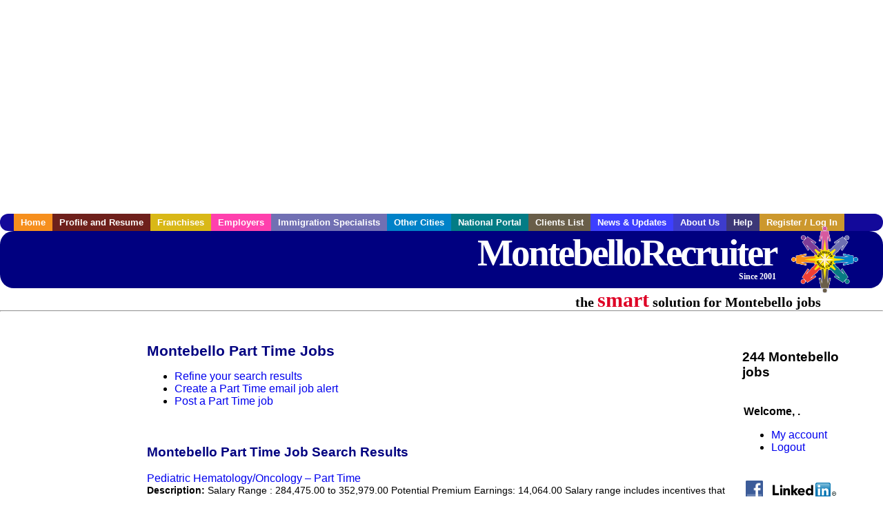

--- FILE ---
content_type: text/html; charset=UTF-8
request_url: https://www.montebellorecruiter.com/c/part_time
body_size: 10805
content:

<!-- get_search_category_jobs: SELECT job_alpha FROM searchCategories_JobsByCity WHERE search_category_id=48 AND cities_id=505 ORDER BY `rank` ASC -->

<!-- get_search_category_jobs: 
            SELECT 
                j.alpha as job_alpha,
                s.cities_id, 
                j.title, 
                DATE_FORMAT(s.editdate, '%m/%e/%Y') as editdate, 
                j.location, 
                j.company, 
                j.maintext,
                j.seo_url  
            FROM jobs j 
            INNER JOIN jobs_searchable s ON j.alpha = s.job_alpha
            WHERE j.alpha IN (3889397709,3888976273,3888976125,3888884003,3889025541,3889221127,3889025223,3889048693,3889048769,3888884713,3888884769,3889004671,3889025067,3889025117,3889047623,3889048697,3889048789,3889048831,3889028585,3889039165,3889196559,3889196575,3889214755,3889790705,3889794871,3888625235,3888891583,3888984315,3888986471,3888995341,3889038883,3889171771,3889195217,3889397947,3889398077,3889643467,3889776893,3889933245,3889938991,3888642025,3888807439,3888890269,3888899777,3888968229,3889030175,3889048739,3889048777,3889802277,3889909337,3889917373,3889917609,3889918049,3889918303,3889918429,3889918547,3889918723,3889918849,3889918905,3889919185,3889919455,3889919497,3889922551,3889922691,3889922799,3889922929,3889924073,3889924221,3889924851,3889924863,3889924869,3889924941,3889927175,3889927205,3889928011,3889170419,3889170421,3889170423,3889800967,3888886627,3888886631,3888886653,3888886657,3888886663,3888886691,3888886705,3888886715,3888886719,3888886721,3888886727,3888886735,3888886741,3888886745,3888886755,3888886765,3888886779,3888886781,3888886789,3888886791,3888886799,3888886833,3888886835,3888886847,3888886851,3888886861,3888886869,3888886873,3889914685,3889914709,3888970535,3889006627,3889441247,3889453739,3889761579,3889800733,3888806965,3888970855,3889212133,3889402607,3889410641,3889428777,3889609945,3889765067,3889782841,3889923967,3889967065,3888970849,3888971989,3888975831,3888982377,3888982547,3889005587,3889005647,3889005687,3889007503,3889180111,3889401851,3889401869,3889402605,3889410947,3889425683,3889627693,3889627769,3889802243,3888624991,3888629603,3888808775,3888898601,3888903237,3888998873,3889014527,3889050879,3889180241,3889392313,3889398303,3889401609,3889401635,3889403543,3889405667,3889414195,3889420521,3889420541,3889429983,3889429985,3889430005,3889430213,3889430237,3889430259,3889430421,3889430531,3889441701,3889444745,3889455085,3889455605,3889627657,3889627753,3889627761,3889627765,3889627777,3889627793,3889627809,3889629493,3889631857,3889631889,3889632167,3889765063,3889776663,3889782823,3889782845,3889782919,3889782953,3889790553,3889915631,3889928103,3889928195,3889929095,3889929253,3889950273,3888620255,3888642331,3888642433,3888788617,3888791793,3888792295,3888796277,3888807195,3888889853,3888892999,3888984841,3888984865,3888984933,3888984979,3888984985,3889007807,3889391919,3889403361,3889403555,3889430049,3889627659,3889627669,3889627681,3889627743,3889627763,3889631883,3889632067,3889640323,3889640565,3889640751,3889641089,3889765059,3889765069,3889782779,3889782893,3888899423,3889627697,3889627725,3889627745,3889790069,3888621691,3889007967,3889403003,3889627661,3889627739,3889803193,3889920251)  AND s.featured = 1  ORDER BY field(j.alpha, 3889397709,3888976273,3888976125,3888884003,3889025541,3889221127,3889025223,3889048693,3889048769,3888884713,3888884769,3889004671,3889025067,3889025117,3889047623,3889048697,3889048789,3889048831,3889028585,3889039165,3889196559,3889196575,3889214755,3889790705,3889794871,3888625235,3888891583,3888984315,3888986471,3888995341,3889038883,3889171771,3889195217,3889397947,3889398077,3889643467,3889776893,3889933245,3889938991,3888642025,3888807439,3888890269,3888899777,3888968229,3889030175,3889048739,3889048777,3889802277,3889909337,3889917373,3889917609,3889918049,3889918303,3889918429,3889918547,3889918723,3889918849,3889918905,3889919185,3889919455,3889919497,3889922551,3889922691,3889922799,3889922929,3889924073,3889924221,3889924851,3889924863,3889924869,3889924941,3889927175,3889927205,3889928011,3889170419,3889170421,3889170423,3889800967,3888886627,3888886631,3888886653,3888886657,3888886663,3888886691,3888886705,3888886715,3888886719,3888886721,3888886727,3888886735,3888886741,3888886745,3888886755,3888886765,3888886779,3888886781,3888886789,3888886791,3888886799,3888886833,3888886835,3888886847,3888886851,3888886861,3888886869,3888886873,3889914685,3889914709,3888970535,3889006627,3889441247,3889453739,3889761579,3889800733,3888806965,3888970855,3889212133,3889402607,3889410641,3889428777,3889609945,3889765067,3889782841,3889923967,3889967065,3888970849,3888971989,3888975831,3888982377,3888982547,3889005587,3889005647,3889005687,3889007503,3889180111,3889401851,3889401869,3889402605,3889410947,3889425683,3889627693,3889627769,3889802243,3888624991,3888629603,3888808775,3888898601,3888903237,3888998873,3889014527,3889050879,3889180241,3889392313,3889398303,3889401609,3889401635,3889403543,3889405667,3889414195,3889420521,3889420541,3889429983,3889429985,3889430005,3889430213,3889430237,3889430259,3889430421,3889430531,3889441701,3889444745,3889455085,3889455605,3889627657,3889627753,3889627761,3889627765,3889627777,3889627793,3889627809,3889629493,3889631857,3889631889,3889632167,3889765063,3889776663,3889782823,3889782845,3889782919,3889782953,3889790553,3889915631,3889928103,3889928195,3889929095,3889929253,3889950273,3888620255,3888642331,3888642433,3888788617,3888791793,3888792295,3888796277,3888807195,3888889853,3888892999,3888984841,3888984865,3888984933,3888984979,3888984985,3889007807,3889391919,3889403361,3889403555,3889430049,3889627659,3889627669,3889627681,3889627743,3889627763,3889631883,3889632067,3889640323,3889640565,3889640751,3889641089,3889765059,3889765069,3889782779,3889782893,3888899423,3889627697,3889627725,3889627745,3889790069,3888621691,3889007967,3889403003,3889627661,3889627739,3889803193,3889920251) -->

<!-- get_search_category_jobs: SELECT job_alpha FROM searchCategories_JobsByCity WHERE search_category_id=48 AND cities_id=505 ORDER BY `rank` ASC LIMIT 0, 20 -->

<!-- get_search_category_jobs: 
            SELECT 
                j.alpha as job_alpha,
                s.cities_id, 
                j.title, 
                DATE_FORMAT(s.editdate, '%m/%e/%Y') as editdate, 
                j.location, 
                j.company, 
                j.maintext,
                j.seo_url  
            FROM jobs j 
            INNER JOIN jobs_searchable s ON j.alpha = s.job_alpha
            WHERE j.alpha IN (3889397709,3888976273,3888976125,3888884003,3889025541,3889221127,3889025223,3889048693,3889048769,3888884713,3888884769,3889004671,3889025067,3889025117,3889047623,3889048697,3889048789,3889048831,3889028585,3889039165)  ORDER BY field(j.alpha, 3889397709,3888976273,3888976125,3888884003,3889025541,3889221127,3889025223,3889048693,3889048769,3888884713,3888884769,3889004671,3889025067,3889025117,3889047623,3889048697,3889048789,3889048831,3889028585,3889039165) -->

    <!DOCTYPE html>
    <html>

    <head>
        <title>Montebello Part Time Jobs, Montebello California Part Time jobs, Montebello  jobs</title>
        <meta name="keywords"
              content="Montebello Part Time Jobs, Montebello California Part Time jobs, Montebello  recruiter">
        <meta name="description"
              content="Montebello Part Time Jobs, Montebello California Part Time jobs, Montebello  jobs">
        <META NAME='robots' CONTENT='all'>
<META NAME='revisit-after' CONTENT='7 days'>
<meta http-equiv='Content-Language' content='en-us'>
<meta http-equiv='Content-Type' content='text/html; charset=iso-8859-1'>
        <meta name="viewport" content="width = device-width">

                <script src="http://www.google.com/jsapi">
        </script>
        <script type="text/javascript" charset="utf-8">
            google.load('ads.search', '2');
        </script>
        
        <link href="../../three_column.css" rel="stylesheet" type="text/css">
        <!--[if IE]>
        <link rel="stylesheet" type="text/css" href="../../three_column_ie.css"/>
        <![endif]-->
        <script type='text/javascript'>
var _gaq = _gaq || [];
_gaq.push(['_setAccount', 'G-C11CRJY413']);
_gaq.push(['_trackPageview']);
(function() {
  var ga = document.createElement('script'); ga.type = 'text/javascript'; ga.async = true;
  ga.src = ('https:' == document.location.protocol ? 'https://ssl' : 'http://www') + '.google-analytics.com/ga.js';
  var s = document.getElementsByTagName('script')[0]; s.parentNode.insertBefore(ga, s);
})();
</script>
        <script src="//code.jquery.com/jquery-1.11.0.min.js"></script>
    </head>

<body>

<div id="container">

    <div id="top_banner">
                                <script async src="//pagead2.googlesyndication.com/pagead/js/adsbygoogle.js"></script>
            <!-- Responsive ads -->
            <ins class="adsbygoogle"
                 style="display:block"
                 data-ad-client="ca-pub-5717467728757135"
                 data-ad-slot="3566965600"
                 data-ad-format="auto"
                 data-full-width-responsive="true"></ins>
            <script>
                (adsbygoogle = window.adsbygoogle || []).push({});
            </script>
            </div>

    <div id="navigation">
        	<ul>	<li class='menu-one'><a href='http://www.montebellorecruiter.com/index.php?' title='Montebello Part Time home'>Home</a></li>	<li class='menu-two'><a href='http://www.montebellorecruiter.com/candidates.php?' title='Montebello Part Time job seekers'>Profile and Resume</a></li>	<li class='menu-three'><a href='http://recruiternetworks.com/franchises' title='Franchises'>Franchises </a></li>	<li class='menu-four'><a href='http://www.montebellorecruiter.com/recruiters.php?' title='Montebello Employers'>Employers</a></li>	<li class='menu-five'><a href='http://www.montebellorecruiter.com/immigration-specialists.php?' title='Montebello Immigration Specialists'>Immigration Specialists</a></li>	<li class='menu-six'><a href='http://www.recruiternetworks.com?' title='Other Recruiter Networks Cities'>Other Cities</a></li>	<li class='menu-seven'><a href='http://www.recruiternetworks.com/national/members.php?' title='National Portal'>National Portal</a></li>	<li class='menu-eight'><a href='http://www.recruiternetworks.com/clients.php? '>Clients List</a></li>	<li class='menu-nine'><a href='http://www.montebellorecruiter.com/news-updates.php? '>News & Updates</a></li>	<li class='menu-ten'><a href='http://www.montebellorecruiter.com/faq.php?' title='About Us'>About Us</a></li>	<li class='menu-eleven'><a href='http://www.montebellorecruiter.com/faq.php?#faq' title='Montebello Part Time help'>Help</a></li>	<li class='menu-twelve'><a href='http://www.montebellorecruiter.com/members.php?' title='Login to my Montebello Part Time account'>Register / Log In</a></li>	</ul>    </div>

    <div id="masthead">
        	<hr />
	<a class='logo-box' href='https://www.Montebellorecruiter.com/?' title='Search jobs in Montebello' id='cityname'>MontebelloRecruiter <small style='font-weight: bold'>Since 2001</small></a>
	<a href='http://www.recruiternetworks.com/' title='Recruiter Networks' id='recruiter_media_logo'>Recruiter Media, Inc.</a>
	<div id='tagline'>the <em>smart</em> solution for Montebello jobs</div>
        <div class="fb_container">
            <div class="addthis_inline_share_toolbox"></div>
        </div>
    </div>

    <div id="content-container1">
        <div id="content-container2">
            <div class="main-container">
<div class="left-column">

    <div id="section-navigation">

        <div class="block-initial block-mobile">
            <div id="mobile_google_translate_element" class="google_translate_element" style="width: auto !important;"></div>
                        <div class="job-count-box">
                <p>
                    <b>244 Montebello jobs</b>
                                    </p>
            </div>
            
        </div>
        <!---  /.block-initial  --->

                    <!-- 160x600 google banner ad -->
            <div id="ad_left_google" style="padding: 20px;">
                                                    <script async src="//pagead2.googlesyndication.com/pagead/js/adsbygoogle.js"></script>
                    <!-- Responsive ads -->
                    <ins class="adsbygoogle"
                        style="display:block"
                        data-ad-client="ca-pub-5717467728757135"
                        data-ad-slot="3566965600"
                        data-ad-format="auto"
                        data-full-width-responsive="true"></ins>
                    <script>
                        (adsbygoogle = window.adsbygoogle || []).push({});
                    </script>
                            </div>
        
        <br/>

                    <!-- 160x600 banner ad -->
            <div id="side_banner" style="text-align: center;">
                            </div>
        
    </div>

</div>
<!-- /.left column -->    <!-- middle column -->
    <div id="content">
        <div style='padding: 20px'></div>
<div class="cat-middle-column">
    <!-- job_search_categories_t_alt.php -->
    
    <div id='div_5px_top_bottom'>
        <h1>Montebello Part Time Jobs</h1>
        <ul>
            <li>
                <a href="../../job_search.php?&searchstring=part_time&category_alpha=&radius="
                   title="Refine Montebello job search results">Refine your search results</a>
            </li>
            <li>
                <a href="../../agents_load.php?&linktype=jobseeker"
                   title="Create a Montebello email job alert">Create
                    a Part Time email job alert</a>
            </li>
            <li>
                <a href="../../job_prices.php?"
                   title="Post a Montebello job">Post a Part Time job</a>
            </li>
        </ul>
        <span id="message"></span>
    </div>

    
    <div id='div_5px_top_bottom'>

        <!-- begin Google AFS code -->
        
        <div id="auto"></div>

        
<!-- Ad::render() page='job_search_categories' location='job-browse-above-jobs' height='250' width='300' provider='google' caller='job_search_categories_t_alt.php:133' -->
	<div class="adcontainer location_jobbrowseabovejobs width_300 height_250 provider_google ">
<!-- no ad for now -->
	</div>
<!-- /Ad::render() -->


    </div>

    <div class="job-search-category-wrap">
        <div id='div_5px_top_bottom' class="unfeatured-jobs-container" style="clear: both;">
            <h2>Montebello Part Time Job Search Results</h2>
            <!-- begin unfeatured jobs --><br>
<a href='/seasonal-jobs/3889397709/pediatric-hematology-oncology-part-time?searchstring=part_time?' title='Pediatric Hematology/Oncology – Part Time'>Pediatric Hematology/Oncology – Part Time</a><br>
                        <div style="font-size:90%;">
                            <b>Description:</b> Salary Range : 284,475.00 to 352,979.00 Potential Premium Earnings: 14,064.00 Salary range includes incentives that are contingent upon skills, competencies, longevity, experience and geographic location. (more...)<br>                            <b>Company:</b> Kaiser Permanente – Southern California Permanente<br>
                            <b>Location: </b>Paramount<br>
                            <b>Posted on: </b>1970-01-01<br>
                        </div>
                        <br>
<a href='/seasonal-jobs/3888976273/part-time-veterinarian?searchstring=part_time?' title='Part-time Veterinarian'>Part-time Veterinarian</a><br>
                        <div style="font-size:90%;">
                            <b>Description:</b> Job Description Job Description Experience a Happier Life with Our Organization as an In-Home Associate Veterinarian in White Plains Have you ever envisioned being part of a workplace that genuinely (more...)<br>                            <b>Company:</b> Lap of Love<br>
                            <b>Location: </b>Norwalk<br>
                            <b>Posted on: </b>1970-01-01<br>
                        </div>
                        <br>
<a href='/seasonal-jobs/3888976125/part-time-veterinarian?searchstring=part_time?' title='Part-time Veterinarian'>Part-time Veterinarian</a><br>
                        <div style="font-size:90%;">
                            <b>Description:</b> Job Description Job Description Experience a Happier Life with Our Organization as an In-Home Associate Veterinarian in Los Angeles Have you ever envisioned being part of a team that genuinely appreciates (more...)<br>                            <b>Company:</b> Lap of Love<br>
                            <b>Location: </b>Arcadia<br>
                            <b>Posted on: </b>1970-01-01<br>
                        </div>
                        <br><div class="gdWidget"><a href="https://www.glassdoor.com/api/api.htm?version=1&action=salaries&t.s=w-m&t.a=c&t.p=594&format=300x250-chart&location=Montebello+California" target="_gd">Salary in Montebello, California  Area</a> | More details for <a href="https://www.glassdoor.com/api/api.htm?version=1&action=jobs&t.s=w-m&t.a=c&t.p=594&location=Montebello+California" target="_gd">Montebello, California Jobs</a> |<a href="https://www.glassdoor.com/Salaries/index.htm?t.s=w-m&t.a=c&t.p=594" target="_gd">Salary</a></div><script src="https://www.glassdoor.com/static/js/api/widget/v1.js" type="text/javascript"></script><br>
<a href='/seasonal-jobs/3888884003/hematology-oncology-locum-tenens-opening-in-coastal-ca-full-or-part-time?searchstring=part_time?' title='Hematology Oncology Locum Tenens Opening in Coastal CA | Full or Part-Time'>Hematology Oncology Locum Tenens Opening in Coastal CA | Full or Part-Time</a><br>
                        <div style="font-size:90%;">
                            <b>Description:</b> Opportunity Details Medicus has partnered with a clinic on the California coast that has an opening for a Hematologist Oncologist to assist their team. Opening Details: Schedule: 8a-5p, 2-3 days per week (more...)<br>                            <b>Company:</b> Medicus Healthcare Solutions<br>
                            <b>Location: </b>Los Angeles<br>
                            <b>Posted on: </b>1970-01-01<br>
                        </div>
                        <br>
<a href='/healthcare-jobs/3889025541/child-psychiatrist-250k-317k-bonus-full-time-opportunity?searchstring=part_time?' title='Child Psychiatrist ($250K - $317K bonus) Full Time Opportunity'>Child Psychiatrist ($250K - $317K bonus) Full Time Opportunity</a><br>
                        <div style="font-size:90%;">
                            <b>Description:</b> Salary range for full-time/part-time openings is 452,799.00 - 565,975.00. Potential premium earnings are up to 17,208.00. Salaries are inclusive of incentives depending on skills and competencies and (more...)<br>                            <b>Company:</b> Kaiser Permanente – Southern California Permanente<br>
                            <b>Location: </b>Baldwin Park<br>
                            <b>Posted on: </b>1970-01-01<br>
                        </div>
                        <br>
<a href='/seasonal-jobs/3889221127/hospital-assistant-nursing-staffing-office-part-time-6pm-6am?searchstring=part_time?' title='Hospital Assistant, Nursing Staffing Office, Part-time, 6pm - 6am'>Hospital Assistant, Nursing Staffing Office, Part-time, 6pm - 6am</a><br>
                        <div style="font-size:90%;">
                            <b>Description:</b> Under the direction and supervision of the Manager of House Supervision, the Hospital Assistants will transport Emergency Room and inpatients safely to and from their exams. The Hospital Assistant will (more...)<br>                            <b>Company:</b> PIH Health<br>
                            <b>Location: </b>Paramount<br>
                            <b>Posted on: </b>1970-01-01<br>
                        </div>
                        <br>
<a href='/healthcare-jobs/3889025223/mohs-dermatologist-full-time-opportunity-35000-sign-on-bonus?searchstring=part_time?' title='Mohs Dermatologist Full Time Opportunity ($35,000 Sign On Bonus)'>Mohs Dermatologist Full Time Opportunity ($35,000 Sign On Bonus)</a><br>
                        <div style="font-size:90%;">
                            <b>Description:</b> Salary range for full-time/part-time openings is 550,775.00 - 642,831.00. Potential premium earnings are up to 42,408.00. Salaries are inclusive of incentives depending on skills and competencies and (more...)<br>                            <b>Company:</b> Kaiser Permanente – Southern California Permanente<br>
                            <b>Location: </b>Paramount<br>
                            <b>Posted on: </b>1970-01-01<br>
                        </div>
                        <br>
<a href='/science-research-development-jobs/3889048693/orthopedist-trauma-downey-full-time-opportunity?searchstring=part_time?' title='Orthopedist Trauma – Downey (Full Time Opportunity)'>Orthopedist Trauma – Downey (Full Time Opportunity)</a><br>
                        <div style="font-size:90%;">
                            <b>Description:</b> Salary range for full-time/part-time openings is 524,575.00 - 715,071.00. Potential premium earnings are up to 78,192.00 . Salaries are inclusive of incentives depending on skills and competencies (more...)<br>                            <b>Company:</b> Kaiser Permanente – Southern California Permanente<br>
                            <b>Location: </b>Paramount<br>
                            <b>Posted on: </b>1970-01-01<br>
                        </div>
                        <br>
<a href='/healthcare-jobs/3889048769/hospitalist-full-time-opportunities?searchstring=part_time?' title='Hospitalist Full Time Opportunities'>Hospitalist Full Time Opportunities</a><br>
                        <div style="font-size:90%;">
                            <b>Description:</b> Salary range for full-time/part-time openings is 303,775.00 - 426,735.00. Potential premium earnings are up to 60,576.00. Salaries are inclusive of incentives depending on skills and competencies and (more...)<br>                            <b>Company:</b> Kaiser Permanente – Southern California Permanente<br>
                            <b>Location: </b>Paramount<br>
                            <b>Posted on: </b>1970-01-01<br>
                        </div>
                        <br>
<a href='/seasonal-jobs/3888884713/part-time-veterinarian?searchstring=part_time?' title='Part-time Veterinarian'>Part-time Veterinarian</a><br>
                        <div style="font-size:90%;">
                            <b>Description:</b> Life is HAPPIER at Lap of Love Veterinary Hospice Join Lap of Love as an In-Home, Associate Veterinarian in Ventura Can you imagine working for a company that truly values its veterinarians and prioritizes (more...)<br>                            <b>Company:</b> Lap of Love<br>
                            <b>Location: </b>Moorpark<br>
                            <b>Posted on: </b>1970-01-01<br>
                        </div>
                        <br>
<a href='/seasonal-jobs/3888884769/part-time-veterinarian?searchstring=part_time?' title='Part-time Veterinarian'>Part-time Veterinarian</a><br>
                        <div style="font-size:90%;">
                            <b>Description:</b> Life is HAPPIER at Lap of Love Veterinary Hospice Join Lap of Love as an In-Home, Associate Veterinarian in Orange Can you imagine working for a company that truly values its veterinarians and prioritizes (more...)<br>                            <b>Company:</b> Lap of Love<br>
                            <b>Location: </b>Montclair<br>
                            <b>Posted on: </b>1970-01-01<br>
                        </div>
                        <br>
<a href='/seasonal-jobs/3889004671/part-time-veterinarian?searchstring=part_time?' title='Part-time Veterinarian'>Part-time Veterinarian</a><br>
                        <div style="font-size:90%;">
                            <b>Description:</b> Life is HAPPIER at Lap of Love Veterinary Hospice Join Lap of Love as an In-Home, Associate Veterinarian in Orange Can you imagine working for a company that truly values its veterinarians and prioritizes (more...)<br>                            <b>Company:</b> Lap of Love<br>
                            <b>Location: </b>South El Monte<br>
                            <b>Posted on: </b>1970-01-01<br>
                        </div>
                        <br>
<a href='/healthcare-jobs/3889025067/orthopedist-peds-downey-full-time-opportunity?searchstring=part_time?' title='Orthopedist Peds – Downey (Full Time Opportunity)'>Orthopedist Peds – Downey (Full Time Opportunity)</a><br>
                        <div style="font-size:90%;">
                            <b>Description:</b> Salary Range: 524,575.00 to 715,071.00 Potential Premium Earnings: 78,192.00 Salary range includes incentives that are contingent upon skills, competencies, longevity, experience and geographic location. (more...)<br>                            <b>Company:</b> Kaiser Permanente – Southern California Permanente<br>
                            <b>Location: </b>Paramount<br>
                            <b>Posted on: </b>1970-01-01<br>
                        </div>
                        <br>
<a href='/healthcare-jobs/3889025117/developmental-amp-behavioral-pediatrics-full-time?searchstring=part_time?' title='Developmental &amp; Behavioral Pediatrics Full Time'>Developmental &amp; Behavioral Pediatrics Full Time</a><br>
                        <div style="font-size:90%;">
                            <b>Description:</b> Salary Range: 370,547.00 to 401,875.00 Potential Premium Earnings: 7,512.00 Salary range includes incentives that are contingent upon skills, competencies, longevity, experience and geographic location. (more...)<br>                            <b>Company:</b> Kaiser Permanente – Southern California Permanente<br>
                            <b>Location: </b>Baldwin Park<br>
                            <b>Posted on: </b>1970-01-01<br>
                        </div>
                        <br>
<a href='/science-research-development-jobs/3889047623/developmental-amp-behavioral-pediatrics-full-time?searchstring=part_time?' title='Developmental &amp; Behavioral Pediatrics Full Time'>Developmental &amp; Behavioral Pediatrics Full Time</a><br>
                        <div style="font-size:90%;">
                            <b>Description:</b> Salary Range : 370,547.00 to 401,875.00 Potential Premium Earnings : 7,512.00 Salary range includes incentives that are contingent upon skills, competencies, and geographic location. The earnings included (more...)<br>                            <b>Company:</b> Kaiser Permanente – Southern California Permanente<br>
                            <b>Location: </b>Paramount<br>
                            <b>Posted on: </b>1970-01-01<br>
                        </div>
                        <br>
<a href='/healthcare-jobs/3889048697/pediatrician-full-time?searchstring=part_time?' title='Pediatrician - Full Time'>Pediatrician - Full Time</a><br>
                        <div style="font-size:90%;">
                            <b>Description:</b> Salary Range: 268,275.00 to 363,239.00 Potential Premium Earnings: 19,728.00 Salary range includes incentives that are contingent upon skills, competencies, longevity, experience and geographic location. (more...)<br>                            <b>Company:</b> Kaiser Permanente – Southern California Permanente<br>
                            <b>Location: </b>Paramount<br>
                            <b>Posted on: </b>1970-01-01<br>
                        </div>
                        <br>
<a href='/healthcare-jobs/3889048789/orthopedist-spine-downey-full-time-opportunity?searchstring=part_time?' title='Orthopedist Spine – Downey (Full Time Opportunity)'>Orthopedist Spine – Downey (Full Time Opportunity)</a><br>
                        <div style="font-size:90%;">
                            <b>Description:</b> Salary Range: 604,575.00 to 923,775.00 Potential Premium Earnings: 82,980.00 Salary range includes incentives that are contingent upon skills, competencies, longevity, experience and geographic location. (more...)<br>                            <b>Company:</b> Kaiser Permanente – Southern California Permanente<br>
                            <b>Location: </b>Paramount<br>
                            <b>Posted on: </b>1970-01-01<br>
                        </div>
                        <br>
<a href='/healthcare-jobs/3889048831/pediatric-otolaryngologist-full-time?searchstring=part_time?' title='Pediatric Otolaryngologist - Full Time'>Pediatric Otolaryngologist - Full Time</a><br>
                        <div style="font-size:90%;">
                            <b>Description:</b> Salary Range: 450,575.00 to 548,055.00 Potential Premium Earnings: 55,140.00 Salary range includes incentives that are contingent upon skills, competencies, longevity, experience and geographic location. (more...)<br>                            <b>Company:</b> Kaiser Permanente – Southern California Permanente<br>
                            <b>Location: </b>Paramount<br>
                            <b>Posted on: </b>1970-01-01<br>
                        </div>
                        <br>
<a href='/hospitality-tourism-jobs/3889028585/cook-full-time?searchstring=part_time?' title='COOK (FULL TIME)'>COOK (FULL TIME)</a><br>
                        <div style="font-size:90%;">
                            <b>Description:</b> Morrison Living is hiring immediately for a full time COOK position. Location : Solheim Senior Community - 2236 Merton Avenue, Los Angeles, CA 90041. Schedule : Full time schedule. 5:00 am to 1:30 pm (more...)<br>                            <b>Company:</b> Compass Group<br>
                            <b>Location: </b>Los Angeles<br>
                            <b>Posted on: </b>1970-01-01<br>
                        </div>
                        <br>
<a href='/healthcare-jobs/3889039165/dental-hygienist?searchstring=part_time?' title='Dental Hygienist'>Dental Hygienist</a><br>
                        <div style="font-size:90%;">
                            <b>Description:</b> Job Description Job Description 10,000 WELCOME BONUS Dental Hygienist Position Location: 290 Springfield Dr, Ste 130, Bloomingdale, Illinois 60108 Flexible Schedule Options We offer both part-time and (more...)<br>                            <b>Company:</b> Stratford Dental<br>
                            <b>Location: </b>Villa Park<br>
                            <b>Posted on: </b>1970-01-01<br>
                        </div>
                                    <!-- end unfeatured jobs -->
        </div>
    </div>
</div>

<div id="end_of_other_related_jobs">Loading more jobs...</div>
<!-- END TEMPLATE job_search_categories_t_alt.php -->
</div>
<!--/.middle-column-->

<script>
  const radius = 100
  let start_row = 20
  const searchstring = 'searchstring=' + "part_time"
  const category_url_fragment = 'category_url_fragment=' + ""
  const ajax_more_jobs_url = `/ajax/job_search_infinite_search_results.php?${searchstring}&${category_url_fragment}&radius=${radius}`

  let in_progress = false
  jQuery(window).scroll(function () {
    const top_of_element = $('#end_of_other_related_jobs').offset().top
    const bottom_of_element = $('#end_of_other_related_jobs').offset().top + $('#end_of_other_related_jobs').outerHeight()
    const bottom_of_screen = $(window).scrollTop() + $(window).innerHeight()
    const top_of_screen = $(window).scrollTop()

    if ((bottom_of_screen > top_of_element) && (top_of_screen < bottom_of_element)) {
      if (in_progress) {
        return
      }
      in_progress = true
      start_row += 20
      jQuery.get(ajax_more_jobs_url + `&start_row=${start_row}`, function (data) {
        jQuery('.unfeatured-jobs-container').append(data)
        in_progress = false
      })
    }
  })
</script>


<div id="right_column_container" class="right-column">
    <div id="right_column">

        <div class="block-initial block-tablet">
            <div id="web_google_translate_element" class="google_translate_element"
                 style="margin-top: 50px !important"></div>
                            <div style="font-size:120%; padding-top: 5px">
                    <p>
                        <b>244 Montebello jobs</b>
                                            </p>
                </div>
            
        </div>
        <!---  /.block-initial  --->

            
                                    <!-- div id="box_login" -->
                                            <table border="0" cellpadding="0" cellspacing="2">
                            <tr>
                                <td>
                                    <p>
                                        <b>Welcome, .</b>
                                    <ul>
                                        <li><a href="/members.php?">My account</a></li>
                                        <li>
                                            <a href="../../404.php?logout_activated=true">Logout</a>
                                        </li>
                                    </ul>
                                    </p>
                                </td>
                            </tr>
                        </table>
                    

        
        <div id="div_5px_top_bottom">
            <ul class="social-list">
                <li class="fb-btn">
                    <a href="https://www.facebook.com/RecruiterNetworkscom-194344690585216/">
                        <img src="/FB_square.jpg" height="56" width="56" border="0" alt="Find us on Facebook">
                    </a>
                </li>
                <li>
                    <a href="http://www.linkedin.com/company/1600259">
                        <img src="/linkedin.png" border="0" alt="Find us on LinkedIn">
                    </a>
                </li>
                <li>
                                            <!-- Google+ render call -->
                        <script type="text/javascript">
                            (function () {
                                var po = document.createElement('script');
                                po.type = 'text/javascript';
                                po.async = true;
                                po.src = 'https://apis.google.com/js/plusone.js';
                                var s = document.getElementsByTagName('script')[0];
                                s.parentNode.insertBefore(po, s);
                            })();
                        </script>

                        <!-- Google+ +1 button -->
                        <g:plusone annotation="inline"></g:plusone>
                                    </li>
            </ul>

        </div>

        <div id='div_5px_top_bottom'>
<p>Get the latest California jobs by following <a href='http://twitter.com/recnetCA'>@recnetCA on Twitter</a>!</p>
<p><a href='/site-map.php#rss'>Montebello RSS job feeds</a></p>
</div>

        
<!-- Ad::render() page='job_search_categories' location='right-sidebar' height='90' width='120' provider='google' caller='std_lib.php:521' -->
	<div class="adcontainer location_rightsidebar width_120 height_90 provider_google ">
<!-- no ad for now -->
	</div>
<!-- /Ad::render() -->


    </div>
    <!--    #right_column -->
</div>
<!--    #right_column_container -->

</div>
<!-- /.main-container -->
<div id="footer" class="footer-box">
    <div class="footer-container">
    <div class="widget-wrapper clearfix">
        <div class="footer-widget">
            <p class="footer-title">
                <strong>
                    <a href="/candidates.php?"
                       title="Montebello job seekers">JOB SEEKERS</a></strong>
            </p>
            <ul>
                <li>
                    <a href="/job_search.php?"
                       title="Search Montebello jobs">Search Montebello                        jobs</a>
                </li>
                <li>
                    <a href="/resume_info.php?linktype=jobseeker"
                       title="Post your Montebello resume">Post your resume</a>
                </li>
                <li>
                    <a href="/agents_load.php?linktype=jobseeker"
                       title="Email Montebello job alters">Email job alerts</a>
                </li>
                <li>
                    <a href="/members.php?linktype=jobseeker"
                       title="Log in to Montebello Recruiter">Register</a> / <a
                            href="/members.php?linktype=jobseeker" class="submenu">Log in</a>
                </li>
            </ul>

        </div>

        <div class="footer-widget">
            <p class="footer-title">
                <strong><a href="/recruiters.php?"
                           title="Montebello employers">EMPLOYERS</a></strong>
            </p>
            <ul>
                <li>
                    <a href="/job_prices.php?"
                       title="Post Montebello jobs">Post
                        jobs</a>
                </li>
                <li>
                    <a href="/resume_search.php?"
                       title="Montebello Recruiter - search resumes">Search resumes</a>
                </li>
                <li>
                    <a href="/agents_load.php?linktype=recruiter"
                       title="Email Montebello job alters">Email resume alerts</a>
                </li>
                <li>
                    <a href="/advertise.php?"
                       title="Montebello Recruiter banner ads">Advertise</a>
                </li>
            </ul>

        </div>

        <div class="footer-widget">
            <p class="footer-title">
                <strong><a href="/immigration-specialists.php?"
                           title="Montebello employers">IMMIGRATION SPECIALISTS</a></strong>
            </p>
            <ul>
                <li>
                    <a href="/job_prices.php?"
                       title="Post Montebello jobs">Post jobs</a>
                </li>
                <li>
                    <a href="/immigration-specialists.php#faq-section"
                       title="Montebello Immigration Questions and Answers">Immigration FAQs</a>
                </li>
                <li>
                    <a href="/immigration-specialists.php?"
                       title="Post Montebello jobs">Learn more</a>
                </li>
            </ul>
        </div>

        <div class="footer-widget">
            <p class="footer-title">
                <strong>MORE</strong>
            </p>
            <ul>
                <li>
                    <a href="/faq.php?" title="Montebello Recruiter FAQ">FAQ</a>
                </li>
                <li>
                    <a href="/contact.php?"
                       title="Montebello Recruiter contact">Contact
                        us</a>
                </li>
                <li>
                    <a href="/site-map.php?"
                       title="Montebello Recruiter sitemap">Sitemap</a>
                </li>
                <li>
                    <a href="../../faq.php?#legalterms"
                       title="Montebello Recruiter legal">Legal</a>
                </li>
                <li>
                    <a href="../../faq.php?#privacy"
                       title="Montebello Recruiter privacy">Privacy</a>
                </li>
            </ul>
        </div>

        <div class="footer-widget">
            <p class="footer-title">
                <strong>NEARBY CITIES</strong>
            </p>
            <a href='http://www.Alhambrarecruiter.com?' class='submenu'>Alhambra, CA Jobs</a><br /><a href='http://www.AlisoViejorecruiter.com?' class='submenu'>Aliso Viejo, CA Jobs</a><br /><a href='http://www.Altadenarecruiter.com?' class='submenu'>Altadena, CA Jobs</a><br /><a href='http://www.Anaheimrecruiter.com?' class='submenu'>Anaheim, CA Jobs</a><br /><a href='http://www.AppleValleyrecruiter.com?' class='submenu'>Apple Valley, CA Jobs</a><br /><a href='http://www.Arcadiarecruiter.com?' class='submenu'>Arcadia, CA Jobs</a><br /><a href='http://www.Azusarecruiter.com?' class='submenu'>Azusa, CA Jobs</a><br /><a href='http://www.BaldwinParkrecruiter.com?' class='submenu'>Baldwin Park, CA Jobs</a><br /><a href='http://www.BellGardensrecruiter.com?' class='submenu'>Bell Gardens, CA Jobs</a><br /><a href='http://www.Bellflowerrecruiter.com?' class='submenu'>Bellflower, CA Jobs</a><br /><a href='http://www.BeverlyHillsrecruiter.com?' class='submenu'>Beverly Hills, CA Jobs</a><br /><a href='http://www.BuenaParkrecruiter.com?' class='submenu'>Buena Park, CA Jobs</a><br /><a href='http://www.Burbankrecruiter.com?' class='submenu'>Burbank, CA Jobs</a><br /><a href='http://www.Camarillorecruiter.com?' class='submenu'>Camarillo, CA Jobs</a><br /><a href='http://www.Carlsbadrecruiter.com?' class='submenu'>Carlsbad, CA Jobs</a><br /><a href='http://www.Carsonrecruiter.com?' class='submenu'>Carson, CA Jobs</a><br /><a href='http://www.CatalinaIslandrecruiter.com?' class='submenu'>Catalina Island, CA Jobs</a><br /><a href='http://www.CathedralCityrecruiter.com?' class='submenu'>Cathedral City, CA Jobs</a><br /><a href='http://www.Cerritosrecruiter.com?' class='submenu'>Cerritos, CA Jobs</a><br /><a href='http://www.ChinoHillsrecruiter.com?' class='submenu'>Chino Hills, CA Jobs</a><br /><a href='http://www.Coltonrecruiter.com?' class='submenu'>Colton, CA Jobs</a><br /><a href='http://www.Comptonrecruiter.com?' class='submenu'>Compton, CA Jobs</a><br /><a href='http://www.CostaMesarecruiter.com?' class='submenu'>Costa Mesa, CA Jobs</a><br /><a href='http://www.Covinarecruiter.com?' class='submenu'>Covina, CA Jobs</a><br /><a href='http://www.Cypressrecruiter.com?' class='submenu'>Cypress, CA Jobs</a><br /><a href='http://www.DiamondBarrecruiter.com?' class='submenu'>Diamond Bar, CA Jobs</a><br /><a href='http://www.Downeyrecruiter.com?' class='submenu'>Downey, CA Jobs</a><br /><a href='http://www.EastLosAngelesrecruiter.com?' class='submenu'>East Los Angeles, CA Jobs</a><br /><a href='http://www.ElMonterecruiter.com?' class='submenu'>El Monte, CA Jobs</a><br /><a href='http://www.Escondidorecruiter.com?' class='submenu'>Escondido, CA Jobs</a><br /><a href='http://www.Florence-Grahamrecruiter.com?' class='submenu'>Florence-Graham, CA Jobs</a><br /><a href='http://www.FountainValleyrecruiter.com?' class='submenu'>Fountain Valley, CA Jobs</a><br /><a href='http://www.Fullertonrecruiter.com?' class='submenu'>Fullerton, CA Jobs</a><br /><a href='http://www.GardenGroverecruiter.com?' class='submenu'>Garden Grove, CA Jobs</a><br /><a href='http://www.Gardenarecruiter.com?' class='submenu'>Gardena, CA Jobs</a><br /><a href='http://www.GlendaleCArecruiter.com?' class='submenu'>Glendale, CA Jobs</a><br /><a href='http://www.Glendorarecruiter.com?' class='submenu'>Glendora, CA Jobs</a><br /><a href='http://www.HaciendaHeightsrecruiter.com?' class='submenu'>Hacienda Heights, CA Jobs</a><br /><a href='http://www.Hawthornerecruiter.com?' class='submenu'>Hawthorne, CA Jobs</a><br /><a href='http://www.Hemetrecruiter.com?' class='submenu'>Hemet, CA Jobs</a><br /><a href='http://www.Highlandrecruiter.com?' class='submenu'>Highland, CA Jobs</a><br /><a href='http://www.HuntingtonBeachrecruiter.com?' class='submenu'>Huntington Beach, CA Jobs</a><br /><a href='http://www.HuntingtonParkrecruiter.com?' class='submenu'>Huntington Park, CA Jobs</a><br /><a href='http://www.Inglewoodrecruiter.com?' class='submenu'>Inglewood, CA Jobs</a><br /><a href='http://www.Irvinerecruiter.com?' class='submenu'>Irvine, CA Jobs</a><br /><a href='http://www.LaHabrarecruiter.com?' class='submenu'>La Habra, CA Jobs</a><br /><a href='http://www.LaMiradarecruiter.com?' class='submenu'>La Mirada, CA Jobs</a><br /><a href='http://www.LaPuenterecruiter.com?' class='submenu'>La Puente, CA Jobs</a><br /><a href='http://www.LagunaBeachrecruiter.com?' class='submenu'>Laguna Beach, CA Jobs</a><br /><a href='http://www.LagunaNiguelrecruiter.com?' class='submenu'>Laguna Niguel, CA Jobs</a><br /><a href='http://www.LakeElsinorerecruiter.com?' class='submenu'>Lake Elsinore, CA Jobs</a><br /><a href='http://www.LakeForestrecruiter.com?' class='submenu'>Lake Forest, CA Jobs</a><br /><a href='http://www.LakewoodCArecruiter.com?' class='submenu'>Lakewood, CA Jobs</a><br /><a href='http://www.Lancasterrecruiter.com?' class='submenu'>Lancaster, CA Jobs</a><br /><a href='http://www.LongBeachrecruiter.com?' class='submenu'>Long Beach, CA Jobs</a><br /><a href='http://www.LosAngelesrecruiter.com?' class='submenu'>Los Angeles, CA Jobs</a><br /><a href='http://www.Lynwoodrecruiter.com?' class='submenu'>Lynwood, CA Jobs</a><br /><a href='http://www.Maliburecruiter.com?' class='submenu'>Malibu, CA Jobs</a><br /><a href='http://www.MissionViejorecruiter.com?' class='submenu'>Mission Viejo, CA Jobs</a><br /><a href='http://www.MontereyParkrecruiter.com?' class='submenu'>Monterey Park, CA Jobs</a><br /><a href='http://www.Murrietarecruiter.com?' class='submenu'>Murrieta, CA Jobs</a><br /><a href='http://www.NewportBeachrecruiter.com?' class='submenu'>Newport Beach, CA Jobs</a><br /><a href='http://www.Norwalkrecruiter.com?' class='submenu'>Norwalk, CA Jobs</a><br /><a href='http://www.Orangerecruiter.com?' class='submenu'>Orange, CA Jobs</a><br /><a href='http://www.Oxnardrecruiter.com?' class='submenu'>Oxnard, CA Jobs</a><br /><a href='http://www.PalmSpringsrecruiter.com?' class='submenu'>Palm Springs, CA Jobs</a><br /><a href='http://www.Palmdalerecruiter.com?' class='submenu'>Palmdale, CA Jobs</a><br /><a href='http://www.Paramountrecruiter.com?' class='submenu'>Paramount, CA Jobs</a><br /><a href='http://www.PasadenaCArecruiter.com?' class='submenu'>Pasadena, CA Jobs</a><br /><a href='http://www.Perrisrecruiter.com?' class='submenu'>Perris, CA Jobs</a><br /><a href='http://www.PicoRiverarecruiter.com?' class='submenu'>Pico Rivera, CA Jobs</a><br /><a href='http://www.Placentiarecruiter.com?' class='submenu'>Placentia, CA Jobs</a><br /><a href='http://www.Pomonarecruiter.com?' class='submenu'>Pomona, CA Jobs</a><br /><a href='http://www.Powayrecruiter.com?' class='submenu'>Poway, CA Jobs</a><br /><a href='http://www.RanchoCucamongarecruiter.com?' class='submenu'>Rancho Cucamonga, CA Jobs</a><br /><a href='http://www.RanchoPalosVerdesrecruiter.com?' class='submenu'>Rancho Palos Verdes, CA Jobs</a><br /><a href='http://www.RanchoSantaMargaritarecruiter.com?' class='submenu'>Rancho Santa Margarita, CA Jobs</a><br /><a href='http://www.Redlandsrecruiter.com?' class='submenu'>Redlands, CA Jobs</a><br /><a href='http://www.Redondorecruiter.com?' class='submenu'>Redondo Beach, CA Jobs</a><br /><a href='http://www.Rialtorecruiter.com?' class='submenu'>Rialto, CA Jobs</a><br /><a href='http://www.Riversiderecruiter.com?' class='submenu'>Riverside, CA Jobs</a><br /><a href='http://www.Rosemeadrecruiter.com?' class='submenu'>Rosemead, CA Jobs</a><br /><a href='http://www.RowlandHeightsrecruiter.com?' class='submenu'>Rowland Heights, CA Jobs</a><br /><a href='http://www.SanBernardinorecruiter.com?' class='submenu'>San Bernardino, CA Jobs</a><br /><a href='http://www.SanClementerecruiter.com?' class='submenu'>San Clemente, CA Jobs</a><br /><a href='http://www.SanGabrielrecruiter.com?' class='submenu'>San Gabriel, CA Jobs</a><br /><a href='http://www.SanMarcosrecruiter.com?' class='submenu'>San Marcos, CA Jobs</a><br /><a href='http://www.SantaAnarecruiter.com?' class='submenu'>Santa Ana, CA Jobs</a><br /><a href='http://www.SantaBarbararecruiter.com?' class='submenu'>Santa Barbara, CA Jobs</a><br /><a href='http://www.SantaClaritarecruiter.com?' class='submenu'>Santa Clarita, CA Jobs</a><br /><a href='http://www.SantaMonicarecruiter.com?' class='submenu'>Santa Monica, CA Jobs</a><br /><a href='http://www.SimiValleyrecruiter.com?' class='submenu'>Simi Valley, CA Jobs</a><br /><a href='http://www.SouthGaterecruiter.com?' class='submenu'>South Gate, CA Jobs</a><br /><a href='http://www.SouthWhittierrecruiter.com?' class='submenu'>South Whittier, CA Jobs</a><br /><a href='http://www.ThousandOaksrecruiter.com?' class='submenu'>Thousand Oaks, CA Jobs</a><br /><a href='http://www.Torrancerecruiter.com?' class='submenu'>Torrance, CA Jobs</a><br /><a href='http://www.Tustinrecruiter.com?' class='submenu'>Tustin, CA Jobs</a><br /><a href='http://www.Venturarecruiter.com?' class='submenu'>Ventura, CA Jobs</a><br /><a href='http://www.Victorvillerecruiter.com?' class='submenu'>Victorville, CA Jobs</a><br /><a href='http://www.Vistarecruiter.com?' class='submenu'>Vista, CA Jobs</a><br /><a href='http://www.WestCovinarecruiter.com?' class='submenu'>West Covina, CA Jobs</a><br /><a href='http://www.Whittierrecruiter.com?' class='submenu'>Whittier, CA Jobs</a><br /><a href='http://www.YorbaLindarecruiter.com?' class='submenu'>Yorba Linda, CA Jobs</a><br /><a href='http://www.Yucaiparecruiter.com?' class='submenu'>Yucaipa, CA Jobs</a><br />        </div>
    </div>

    <div id="footer_nav" class="footer-nav">

        <p>
            <a href="/?">Home</a> &nbsp; &nbsp;
            <a href="/candidates.php?">Profile and Resume</a> &nbsp; &nbsp;
            <a href="/job_search.php?">Browse Jobs</a> &nbsp; &nbsp;
            <a href="/recruiters.php?">Employers</a> &nbsp; &nbsp;
            <a href="http://www.recruiternetworks.com">Other Cities</a> &nbsp; &nbsp;
            <a href="/faq.php?">About Us</a> &nbsp; &nbsp;
            <a href="/contact.php?">Contact Us</a> &nbsp; &nbsp;
            <a href="/faq.php?#faq">Help</a> &nbsp; &nbsp;
            <a href="/faq.php?#legalterms">Terms of Use</a> &nbsp; &nbsp;
            <a href="/members.php?">Register / Log In</a>
        </p>

        <div style="text-align:center;">

            <p>
                Copyright &copy; 2001 - 2026 <a href='http://www.recruitermedia.com' class='submenu'>Recruiter Media Corporation</a> - <a href='/index.php?' title='Montebello jobs' class='submenu'>Montebello Jobs</a><br />                
		<style>
			div.authorizeNetSealWrapper {
				display: flex;
				align-items: center;
				justify-content: center;
			}
			
			div.authorizeNetSealWrapper .AuthorizeNetSeal {
				width: 50%;
			}
		</style>
		<div class='authorizeNetSealWrapper'>
			<!-- (c) 2005, 2018. Authorize.Net is a registered trademark of CyberSource Corporation --> <div class="AuthorizeNetSeal"> <script type="text/javascript" language="javascript">var ANS_customer_id="728a80ca-dde8-41ec-ae33-9dd889c8d003";</script> <script type="text/javascript" language="javascript" src="//verify.authorize.net:443/anetseal/seal.js" ></script> </div>
		</div>
	            </p>

            <div id="bottom_banner">
                
<!-- Ad::render() page='job_search_categories' location='leaderboard-bottom' height='90' width='728' provider='contextweb' caller='std_lib.php:251' -->
	<div class="adcontainer location_leaderboardbottom width_728 height_90 provider_contextweb ">

			<!-- <script type="text/javascript" src="http://ad-cdn.technoratimedia.com/00/25/74/uat_7425.js?ad_size=728x90"></script> -->
		
	</div>
<!-- /Ad::render() -->

            </div>

            <!-- 728x15 footer text links -->
            
<!-- Ad::render() page='job_search_categories' location='footer' height='15' width='728' provider='google' caller='std_lib.php:526' -->
	<div class="adcontainer location_footer width_728 height_15 provider_google ">
<!-- no ad for now -->
	</div>
<!-- /Ad::render() -->


        </div>

    </div><!-- #footer_nav -->
    </div>
</div>
<!-- #footer -->


</div><!-- #content-container2 -->
</div><!-- #content-container1 -->

</div><!-- #container -->

<!-- Kontera ContentLink(TM);-->
<div class="google-lang-box" style="padding-top:65px;">
    <script type="text/javascript">
        function setCookie(name,value,days) {
            var expires = "";
            if (days) {
                var date = new Date();
                date.setTime(date.getTime() + (days*24*60*60*1000));
                expires = "; expires=" + date.toUTCString();
            }
            document.cookie = name + "=" + (value || "")  + expires + "; path=/";
        }
        function getCookie(name) {
            var nameEQ = name + "=";
            var ca = document.cookie.split(';');
            for(var i=0;i < ca.length;i++) {
                var c = ca[i];
                while (c.charAt(0)==' ') c = c.substring(1,c.length);
                if (c.indexOf(nameEQ) == 0) return c.substring(nameEQ.length,c.length);
            }
            return null;
        }

        function googleTranslateElementInit() {
            var googleTranslationLanguage = getCookie("googtrans");
            var googleTranslationOptOut = getCookie("googtransopt");

            if ((googleTranslationLanguage == null && googleTranslationOptOut == null) || getParameterByName('lang')) {
                var users_language = "en";

                setCookie("googtrans","/en/"+users_language,"1969-12-31T23:59:59.000Z");
                new google.translate.TranslateElement({pageLanguage: 'en', layout: google.translate.TranslateElement.InlineLayout.SIMPLE, gaTrack: true, gaId: 'UA-18070549-2'}, getGoogleTranslateElement());
            }
            else {
                new google.translate.TranslateElement({pageLanguage: 'en', layout: google.translate.TranslateElement.InlineLayout.SIMPLE, gaTrack: true, gaId: 'UA-18070549-2'}, getGoogleTranslateElement());
            }
        }

        function getParameterByName(variable) {
            var query = window.location.search.substring(1);
            var vars = query.split("&");
            for (var i=0;i<vars.length;i++) {
                var pair = vars[i].split("=");
                if(pair[0] == variable){return pair[1];}
            }
            return(false);
        }

        function isMobile() {
            return /Android|webOS|iPhone|iPad|iPod|BlackBerry|IEMobile|Opera Mini/i.test(navigator.userAgent);
        }

        function getGoogleTranslateElement() {
            return isMobile() ? "mobile_google_translate_element" : "web_google_translate_element";
        }
    </script><script type="text/javascript" src="//translate.google.com/translate_a/element.js?cb=googleTranslateElementInit"></script>
</div>

<style>
    .google_translate_element {
        padding-top: 15px !important;
        margin: 0 auto !important;
    }
</style></body>

</html>

<!-- /footer.php -->

<!-- CacheControl: maxAge=43200s, renderTime=0.125s, startTime=2026-02-01 16:27:27, cacheHeadersSent=true -->


<!-- Read from cache file /home/portland/public_html/cache/1/5/4/0afa0ef9ef19f4f4e441d2ccc8920 with age 16042s, renderTime=0s -->



--- FILE ---
content_type: text/html; charset=utf-8
request_url: https://accounts.google.com/o/oauth2/postmessageRelay?parent=https%3A%2F%2Fwww.montebellorecruiter.com&jsh=m%3B%2F_%2Fscs%2Fabc-static%2F_%2Fjs%2Fk%3Dgapi.lb.en.2kN9-TZiXrM.O%2Fd%3D1%2Frs%3DAHpOoo_B4hu0FeWRuWHfxnZ3V0WubwN7Qw%2Fm%3D__features__
body_size: 162
content:
<!DOCTYPE html><html><head><title></title><meta http-equiv="content-type" content="text/html; charset=utf-8"><meta http-equiv="X-UA-Compatible" content="IE=edge"><meta name="viewport" content="width=device-width, initial-scale=1, minimum-scale=1, maximum-scale=1, user-scalable=0"><script src='https://ssl.gstatic.com/accounts/o/2580342461-postmessagerelay.js' nonce="swXnCX_V-MPO_5P9Dw1fjw"></script></head><body><script type="text/javascript" src="https://apis.google.com/js/rpc:shindig_random.js?onload=init" nonce="swXnCX_V-MPO_5P9Dw1fjw"></script></body></html>

--- FILE ---
content_type: text/html; charset=utf-8
request_url: https://www.google.com/recaptcha/api2/aframe
body_size: 267
content:
<!DOCTYPE HTML><html><head><meta http-equiv="content-type" content="text/html; charset=UTF-8"></head><body><script nonce="dQyM3PvSmMZbg0FoW72t5Q">/** Anti-fraud and anti-abuse applications only. See google.com/recaptcha */ try{var clients={'sodar':'https://pagead2.googlesyndication.com/pagead/sodar?'};window.addEventListener("message",function(a){try{if(a.source===window.parent){var b=JSON.parse(a.data);var c=clients[b['id']];if(c){var d=document.createElement('img');d.src=c+b['params']+'&rc='+(localStorage.getItem("rc::a")?sessionStorage.getItem("rc::b"):"");window.document.body.appendChild(d);sessionStorage.setItem("rc::e",parseInt(sessionStorage.getItem("rc::e")||0)+1);localStorage.setItem("rc::h",'1769979345005');}}}catch(b){}});window.parent.postMessage("_grecaptcha_ready", "*");}catch(b){}</script></body></html>